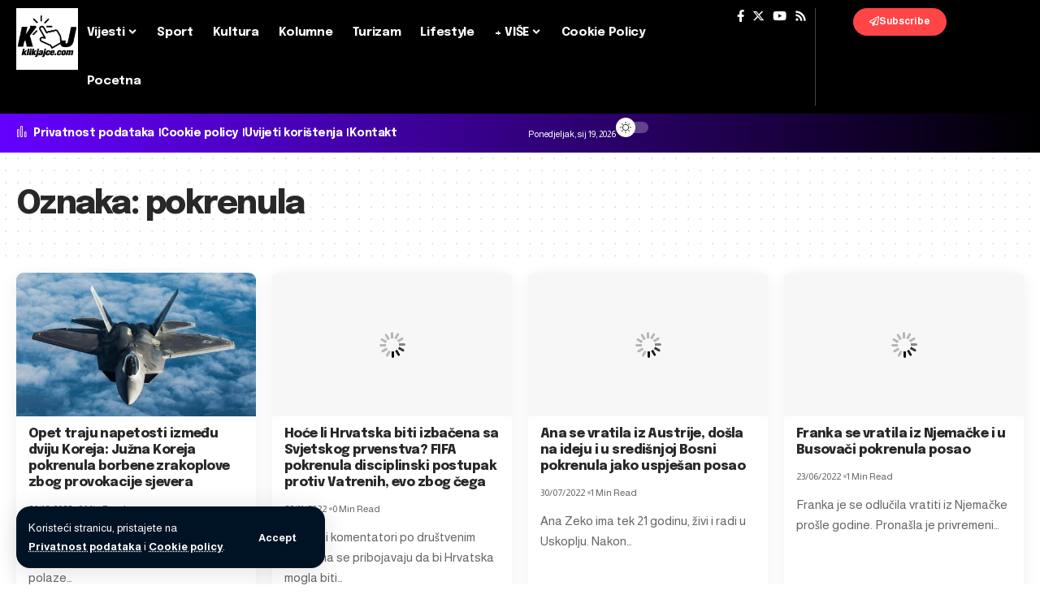

--- FILE ---
content_type: text/html; charset=UTF-8
request_url: https://www.klikjajce.com/tag/pokrenula/
body_size: 16786
content:
<!DOCTYPE html><html
lang=hr><head><meta
charset="UTF-8"><meta
http-equiv="X-UA-Compatible" content="IE=edge"><meta
name="viewport" content="width=device-width, initial-scale=1.0"><link
rel=profile href=https://gmpg.org/xfn/11><title>pokrenula &#8211; Klik Jajce</title><meta
name='robots' content='max-image-preview:large'><style>img:is([sizes="auto" i], [sizes^="auto," i]){contain-intrinsic-size:3000px 1500px}</style><link
rel=preconnect href=https://fonts.gstatic.com crossorigin><link
rel=preload as=style onload="this.onload=null;this.rel='stylesheet'" id=rb-preload-gfonts href="https://fonts.googleapis.com/css?family=Almarai%3A400%2C700%2C800%7CEpilogue%3A800%2C700%2C900%2C700italic%2C500%2C400%7CRoboto%3A100%2C100italic%2C200%2C200italic%2C300%2C300italic%2C400%2C400italic%2C500%2C500italic%2C600%2C600italic%2C700%2C700italic%2C800%2C800italic%2C900%2C900italic%7CRoboto+Slab%3A100%2C100italic%2C200%2C200italic%2C300%2C300italic%2C400%2C400italic%2C500%2C500italic%2C600%2C600italic%2C700%2C700italic%2C800%2C800italic%2C900%2C900italic&amp;display=swap" crossorigin><noscript><link
rel=stylesheet href="https://fonts.googleapis.com/css?family=Almarai%3A400%2C700%2C800%7CEpilogue%3A800%2C700%2C900%2C700italic%2C500%2C400%7CRoboto%3A100%2C100italic%2C200%2C200italic%2C300%2C300italic%2C400%2C400italic%2C500%2C500italic%2C600%2C600italic%2C700%2C700italic%2C800%2C800italic%2C900%2C900italic%7CRoboto+Slab%3A100%2C100italic%2C200%2C200italic%2C300%2C300italic%2C400%2C400italic%2C500%2C500italic%2C600%2C600italic%2C700%2C700italic%2C800%2C800italic%2C900%2C900italic&amp;display=swap"></noscript><link
rel=alternate type=application/rss+xml title="Klik Jajce &raquo; Kanal" href=https://www.klikjajce.com/feed/ ><link
rel=alternate type=application/rss+xml title="Klik Jajce &raquo; Kanal komentara" href=https://www.klikjajce.com/comments/feed/ ><link
rel=alternate type=application/rss+xml title="Klik Jajce &raquo; pokrenula Kanal oznaka" href=https://www.klikjajce.com/tag/pokrenula/feed/ > <script type=application/ld+json>{"@context":"https://schema.org","@type":"Organization","legalName":"Klik Jajce","url":"https://www.klikjajce.com/"}</script> <script>window._wpemojiSettings={"baseUrl":"https:\/\/s.w.org\/images\/core\/emoji\/15.0.3\/72x72\/","ext":".png","svgUrl":"https:\/\/s.w.org\/images\/core\/emoji\/15.0.3\/svg\/","svgExt":".svg","source":{"concatemoji":"https:\/\/www.klikjajce.com\/wp-includes\/js\/wp-emoji-release.min.js?ver=c0a0591ba9ead4b62924ff5dae411794"}};
/*! This file is auto-generated */
!function(i,n){var o,s,e;function c(e){try{var t={supportTests:e,timestamp:(new Date).valueOf()};sessionStorage.setItem(o,JSON.stringify(t))}catch(e){}}function p(e,t,n){e.clearRect(0,0,e.canvas.width,e.canvas.height),e.fillText(t,0,0);var t=new Uint32Array(e.getImageData(0,0,e.canvas.width,e.canvas.height).data),r=(e.clearRect(0,0,e.canvas.width,e.canvas.height),e.fillText(n,0,0),new Uint32Array(e.getImageData(0,0,e.canvas.width,e.canvas.height).data));return t.every(function(e,t){return e===r[t]})}function u(e,t,n){switch(t){case"flag":return n(e,"\ud83c\udff3\ufe0f\u200d\u26a7\ufe0f","\ud83c\udff3\ufe0f\u200b\u26a7\ufe0f")?!1:!n(e,"\ud83c\uddfa\ud83c\uddf3","\ud83c\uddfa\u200b\ud83c\uddf3")&&!n(e,"\ud83c\udff4\udb40\udc67\udb40\udc62\udb40\udc65\udb40\udc6e\udb40\udc67\udb40\udc7f","\ud83c\udff4\u200b\udb40\udc67\u200b\udb40\udc62\u200b\udb40\udc65\u200b\udb40\udc6e\u200b\udb40\udc67\u200b\udb40\udc7f");case"emoji":return!n(e,"\ud83d\udc26\u200d\u2b1b","\ud83d\udc26\u200b\u2b1b")}return!1}function f(e,t,n){var r="undefined"!=typeof WorkerGlobalScope&&self instanceof WorkerGlobalScope?new OffscreenCanvas(300,150):i.createElement("canvas"),a=r.getContext("2d",{willReadFrequently:!0}),o=(a.textBaseline="top",a.font="600 32px Arial",{});return e.forEach(function(e){o[e]=t(a,e,n)}),o}function t(e){var t=i.createElement("script");t.src=e,t.defer=!0,i.head.appendChild(t)}"undefined"!=typeof Promise&&(o="wpEmojiSettingsSupports",s=["flag","emoji"],n.supports={everything:!0,everythingExceptFlag:!0},e=new Promise(function(e){i.addEventListener("DOMContentLoaded",e,{once:!0})}),new Promise(function(t){var n=function(){try{var e=JSON.parse(sessionStorage.getItem(o));if("object"==typeof e&&"number"==typeof e.timestamp&&(new Date).valueOf()<e.timestamp+604800&&"object"==typeof e.supportTests)return e.supportTests}catch(e){}return null}();if(!n){if("undefined"!=typeof Worker&&"undefined"!=typeof OffscreenCanvas&&"undefined"!=typeof URL&&URL.createObjectURL&&"undefined"!=typeof Blob)try{var e="postMessage("+f.toString()+"("+[JSON.stringify(s),u.toString(),p.toString()].join(",")+"));",r=new Blob([e],{type:"text/javascript"}),a=new Worker(URL.createObjectURL(r),{name:"wpTestEmojiSupports"});return void(a.onmessage=function(e){c(n=e.data),a.terminate(),t(n)})}catch(e){}c(n=f(s,u,p))}t(n)}).then(function(e){for(var t in e)n.supports[t]=e[t],n.supports.everything=n.supports.everything&&n.supports[t],"flag"!==t&&(n.supports.everythingExceptFlag=n.supports.everythingExceptFlag&&n.supports[t]);n.supports.everythingExceptFlag=n.supports.everythingExceptFlag&&!n.supports.flag,n.DOMReady=!1,n.readyCallback=function(){n.DOMReady=!0}}).then(function(){return e}).then(function(){var e;n.supports.everything||(n.readyCallback(),(e=n.source||{}).concatemoji?t(e.concatemoji):e.wpemoji&&e.twemoji&&(t(e.twemoji),t(e.wpemoji)))}))}((window,document),window._wpemojiSettings);</script> <style id=wp-emoji-styles-inline-css>img.wp-smiley,img.emoji{display:inline !important;border:none !important;box-shadow:none !important;height:1em !important;width:1em !important;margin:0
0.07em !important;vertical-align:-0.1em !important;background:none !important;padding:0
!important}</style><link
rel=stylesheet href=https://www.klikjajce.com/wp-content/cache/minify/a5ff7.css media=all><style id=classic-theme-styles-inline-css>/*! This file is auto-generated */
.wp-block-button__link{color:#fff;background-color:#32373c;border-radius:9999px;box-shadow:none;text-decoration:none;padding:calc(.667em + 2px) calc(1.333em + 2px);font-size:1.125em}.wp-block-file__button{background:#32373c;color:#fff;text-decoration:none}</style><style id=global-styles-inline-css>/*<![CDATA[*/:root{--wp--preset--aspect-ratio--square:1;--wp--preset--aspect-ratio--4-3:4/3;--wp--preset--aspect-ratio--3-4:3/4;--wp--preset--aspect-ratio--3-2:3/2;--wp--preset--aspect-ratio--2-3:2/3;--wp--preset--aspect-ratio--16-9:16/9;--wp--preset--aspect-ratio--9-16:9/16;--wp--preset--color--black:#000;--wp--preset--color--cyan-bluish-gray:#abb8c3;--wp--preset--color--white:#fff;--wp--preset--color--pale-pink:#f78da7;--wp--preset--color--vivid-red:#cf2e2e;--wp--preset--color--luminous-vivid-orange:#ff6900;--wp--preset--color--luminous-vivid-amber:#fcb900;--wp--preset--color--light-green-cyan:#7bdcb5;--wp--preset--color--vivid-green-cyan:#00d084;--wp--preset--color--pale-cyan-blue:#8ed1fc;--wp--preset--color--vivid-cyan-blue:#0693e3;--wp--preset--color--vivid-purple:#9b51e0;--wp--preset--gradient--vivid-cyan-blue-to-vivid-purple:linear-gradient(135deg,rgba(6,147,227,1) 0%,rgb(155,81,224) 100%);--wp--preset--gradient--light-green-cyan-to-vivid-green-cyan:linear-gradient(135deg,rgb(122,220,180) 0%,rgb(0,208,130) 100%);--wp--preset--gradient--luminous-vivid-amber-to-luminous-vivid-orange:linear-gradient(135deg,rgba(252,185,0,1) 0%,rgba(255,105,0,1) 100%);--wp--preset--gradient--luminous-vivid-orange-to-vivid-red:linear-gradient(135deg,rgba(255,105,0,1) 0%,rgb(207,46,46) 100%);--wp--preset--gradient--very-light-gray-to-cyan-bluish-gray:linear-gradient(135deg,rgb(238,238,238) 0%,rgb(169,184,195) 100%);--wp--preset--gradient--cool-to-warm-spectrum:linear-gradient(135deg,rgb(74,234,220) 0%,rgb(151,120,209) 20%,rgb(207,42,186) 40%,rgb(238,44,130) 60%,rgb(251,105,98) 80%,rgb(254,248,76) 100%);--wp--preset--gradient--blush-light-purple:linear-gradient(135deg,rgb(255,206,236) 0%,rgb(152,150,240) 100%);--wp--preset--gradient--blush-bordeaux:linear-gradient(135deg,rgb(254,205,165) 0%,rgb(254,45,45) 50%,rgb(107,0,62) 100%);--wp--preset--gradient--luminous-dusk:linear-gradient(135deg,rgb(255,203,112) 0%,rgb(199,81,192) 50%,rgb(65,88,208) 100%);--wp--preset--gradient--pale-ocean:linear-gradient(135deg,rgb(255,245,203) 0%,rgb(182,227,212) 50%,rgb(51,167,181) 100%);--wp--preset--gradient--electric-grass:linear-gradient(135deg,rgb(202,248,128) 0%,rgb(113,206,126) 100%);--wp--preset--gradient--midnight:linear-gradient(135deg,rgb(2,3,129) 0%,rgb(40,116,252) 100%);--wp--preset--font-size--small:13px;--wp--preset--font-size--medium:20px;--wp--preset--font-size--large:36px;--wp--preset--font-size--x-large:42px;--wp--preset--spacing--20:0.44rem;--wp--preset--spacing--30:0.67rem;--wp--preset--spacing--40:1rem;--wp--preset--spacing--50:1.5rem;--wp--preset--spacing--60:2.25rem;--wp--preset--spacing--70:3.38rem;--wp--preset--spacing--80:5.06rem;--wp--preset--shadow--natural:6px 6px 9px rgba(0, 0, 0, 0.2);--wp--preset--shadow--deep:12px 12px 50px rgba(0, 0, 0, 0.4);--wp--preset--shadow--sharp:6px 6px 0px rgba(0, 0, 0, 0.2);--wp--preset--shadow--outlined:6px 6px 0px -3px rgba(255, 255, 255, 1), 6px 6px rgba(0, 0, 0, 1);--wp--preset--shadow--crisp:6px 6px 0px rgba(0, 0, 0, 1)}:where(.is-layout-flex){gap:0.5em}:where(.is-layout-grid){gap:0.5em}body .is-layout-flex{display:flex}.is-layout-flex{flex-wrap:wrap;align-items:center}.is-layout-flex>:is(*,div){margin:0}body .is-layout-grid{display:grid}.is-layout-grid>:is(*,div){margin:0}:where(.wp-block-columns.is-layout-flex){gap:2em}:where(.wp-block-columns.is-layout-grid){gap:2em}:where(.wp-block-post-template.is-layout-flex){gap:1.25em}:where(.wp-block-post-template.is-layout-grid){gap:1.25em}.has-black-color{color:var(--wp--preset--color--black) !important}.has-cyan-bluish-gray-color{color:var(--wp--preset--color--cyan-bluish-gray) !important}.has-white-color{color:var(--wp--preset--color--white) !important}.has-pale-pink-color{color:var(--wp--preset--color--pale-pink) !important}.has-vivid-red-color{color:var(--wp--preset--color--vivid-red) !important}.has-luminous-vivid-orange-color{color:var(--wp--preset--color--luminous-vivid-orange) !important}.has-luminous-vivid-amber-color{color:var(--wp--preset--color--luminous-vivid-amber) !important}.has-light-green-cyan-color{color:var(--wp--preset--color--light-green-cyan) !important}.has-vivid-green-cyan-color{color:var(--wp--preset--color--vivid-green-cyan) !important}.has-pale-cyan-blue-color{color:var(--wp--preset--color--pale-cyan-blue) !important}.has-vivid-cyan-blue-color{color:var(--wp--preset--color--vivid-cyan-blue) !important}.has-vivid-purple-color{color:var(--wp--preset--color--vivid-purple) !important}.has-black-background-color{background-color:var(--wp--preset--color--black) !important}.has-cyan-bluish-gray-background-color{background-color:var(--wp--preset--color--cyan-bluish-gray) !important}.has-white-background-color{background-color:var(--wp--preset--color--white) !important}.has-pale-pink-background-color{background-color:var(--wp--preset--color--pale-pink) !important}.has-vivid-red-background-color{background-color:var(--wp--preset--color--vivid-red) !important}.has-luminous-vivid-orange-background-color{background-color:var(--wp--preset--color--luminous-vivid-orange) !important}.has-luminous-vivid-amber-background-color{background-color:var(--wp--preset--color--luminous-vivid-amber) !important}.has-light-green-cyan-background-color{background-color:var(--wp--preset--color--light-green-cyan) !important}.has-vivid-green-cyan-background-color{background-color:var(--wp--preset--color--vivid-green-cyan) !important}.has-pale-cyan-blue-background-color{background-color:var(--wp--preset--color--pale-cyan-blue) !important}.has-vivid-cyan-blue-background-color{background-color:var(--wp--preset--color--vivid-cyan-blue) !important}.has-vivid-purple-background-color{background-color:var(--wp--preset--color--vivid-purple) !important}.has-black-border-color{border-color:var(--wp--preset--color--black) !important}.has-cyan-bluish-gray-border-color{border-color:var(--wp--preset--color--cyan-bluish-gray) !important}.has-white-border-color{border-color:var(--wp--preset--color--white) !important}.has-pale-pink-border-color{border-color:var(--wp--preset--color--pale-pink) !important}.has-vivid-red-border-color{border-color:var(--wp--preset--color--vivid-red) !important}.has-luminous-vivid-orange-border-color{border-color:var(--wp--preset--color--luminous-vivid-orange) !important}.has-luminous-vivid-amber-border-color{border-color:var(--wp--preset--color--luminous-vivid-amber) !important}.has-light-green-cyan-border-color{border-color:var(--wp--preset--color--light-green-cyan) !important}.has-vivid-green-cyan-border-color{border-color:var(--wp--preset--color--vivid-green-cyan) !important}.has-pale-cyan-blue-border-color{border-color:var(--wp--preset--color--pale-cyan-blue) !important}.has-vivid-cyan-blue-border-color{border-color:var(--wp--preset--color--vivid-cyan-blue) !important}.has-vivid-purple-border-color{border-color:var(--wp--preset--color--vivid-purple) !important}.has-vivid-cyan-blue-to-vivid-purple-gradient-background{background:var(--wp--preset--gradient--vivid-cyan-blue-to-vivid-purple) !important}.has-light-green-cyan-to-vivid-green-cyan-gradient-background{background:var(--wp--preset--gradient--light-green-cyan-to-vivid-green-cyan) !important}.has-luminous-vivid-amber-to-luminous-vivid-orange-gradient-background{background:var(--wp--preset--gradient--luminous-vivid-amber-to-luminous-vivid-orange) !important}.has-luminous-vivid-orange-to-vivid-red-gradient-background{background:var(--wp--preset--gradient--luminous-vivid-orange-to-vivid-red) !important}.has-very-light-gray-to-cyan-bluish-gray-gradient-background{background:var(--wp--preset--gradient--very-light-gray-to-cyan-bluish-gray) !important}.has-cool-to-warm-spectrum-gradient-background{background:var(--wp--preset--gradient--cool-to-warm-spectrum) !important}.has-blush-light-purple-gradient-background{background:var(--wp--preset--gradient--blush-light-purple) !important}.has-blush-bordeaux-gradient-background{background:var(--wp--preset--gradient--blush-bordeaux) !important}.has-luminous-dusk-gradient-background{background:var(--wp--preset--gradient--luminous-dusk) !important}.has-pale-ocean-gradient-background{background:var(--wp--preset--gradient--pale-ocean) !important}.has-electric-grass-gradient-background{background:var(--wp--preset--gradient--electric-grass) !important}.has-midnight-gradient-background{background:var(--wp--preset--gradient--midnight) !important}.has-small-font-size{font-size:var(--wp--preset--font-size--small) !important}.has-medium-font-size{font-size:var(--wp--preset--font-size--medium) !important}.has-large-font-size{font-size:var(--wp--preset--font-size--large) !important}.has-x-large-font-size{font-size:var(--wp--preset--font-size--x-large) !important}:where(.wp-block-post-template.is-layout-flex){gap:1.25em}:where(.wp-block-post-template.is-layout-grid){gap:1.25em}:where(.wp-block-columns.is-layout-flex){gap:2em}:where(.wp-block-columns.is-layout-grid){gap:2em}:root :where(.wp-block-pullquote){font-size:1.5em;line-height:1.6}/*]]>*/</style><link
rel=stylesheet href=https://www.klikjajce.com/wp-content/cache/minify/df36d.css media=all><style id=foxiz-style-inline-css>/*<![CDATA[*/:root{--body-family:Almarai, Arial, Helvetica, sans-serif;--body-fweight:400;--body-transform:none;--body-fsize:17px;--h1-family:Epilogue, Arial, Helvetica, sans-serif;--h1-fweight:800;--h1-fsize:40px;--h1-fspace:-0.04375em;--h2-family:Epilogue, Arial, Helvetica, sans-serif;--h2-fweight:800;--h2-fsize:30px;--h2-fspace:-0.03333em;--h3-family:Epilogue, Arial, Helvetica, sans-serif;--h3-fweight:800;--h3-fsize:21px;--h3-fspace:-0.03571em;--h4-family:Epilogue, Arial, Helvetica, sans-serif;--h4-fweight:700;--h4-fsize:17px;--h4-fspace:-0.02941em;--h5-family:Epilogue, Arial, Helvetica, sans-serif;--h5-fweight:700;--h5-fsize:16px;--h5-fspace:-0.03125em;--h6-family:Epilogue, Arial, Helvetica, sans-serif;--h6-fweight:700;--h6-fsize:14px;--h6-fspace:-0.03571em;--cat-family:Almarai, Arial, Helvetica, sans-serif;--cat-fweight:700;--cat-fsize:11px;--meta-family:Almarai, Arial, Helvetica, sans-serif;--meta-fweight:400;--meta-fsize:12px;--meta-b-family:Almarai;--meta-b-fweight:700;--input-family:Almarai;--input-fweight:400;--input-fsize:14px;--btn-family:Almarai;--btn-fweight:700;--btn-fsize:13px;--menu-family:Epilogue;--menu-fweight:700;--menu-fsize:15px;--submenu-family:Epilogue;--submenu-fweight:500;--dwidgets-family:Epilogue;--dwidgets-fweight:700;--headline-family:Epilogue;--headline-fweight:900;--headline-fsize:52px;--headline-fspace:-0.03846em;--tagline-family:Almarai;--tagline-fweight:400;--tagline-fsize:24px;--heading-family:Epilogue;--heading-fweight:700;--subheading-family:Almarai;--subheading-fweight:400;--quote-family:Epilogue;--quote-fweight:700;--quote-fstyle:italic;--excerpt-family:Almarai;--excerpt-fweight:400;--bcrumb-family:Almarai;--bcrumb-fweight:700;--bcrumb-fsize:13px;--readmore-fsize:13px;--excerpt-fsize:15px;--headline-s-fsize:48px;--tagline-s-fsize:22px}@media (max-width: 1024px){body{--body-fsize:16px;--h1-fsize:34px;--h2-fsize:26px;--h3-fsize:20px;--h4-fsize:16px;--h5-fsize:15px;--h6-fsize:13px;--cat-fsize:10px;--meta-fsize:11px;--readmore-fsize:12px;--input-fsize:14px;--btn-fsize:12px;--bcrumb-fsize:12px;--excerpt-fsize:14px;--headline-fsize:36px;--headline-s-fsize:36px;--tagline-fsize:18px;--tagline-s-fsize:18px}}@media (max-width: 767px){body{--body-fsize:15px;--h1-fsize:28px;--h2-fsize:22px;--h3-fsize:19px;--h4-fsize:15px;--h5-fsize:15px;--h6-fsize:13px;--cat-fsize:10px;--meta-fsize:11px;--readmore-fsize:12px;--input-fsize:14px;--btn-fsize:12px;--bcrumb-fsize:11px;--excerpt-fsize:13px;--headline-fsize:30px;--headline-s-fsize:30px;--tagline-fsize:18px;--tagline-s-fsize:18px}}:root{--g-color:#ff4545;--g-color-90:#ff4545e6;--dark-accent:#001325;--dark-accent-90:#001325e6;--dark-accent-0:#00132500}[data-theme="dark"],.light-scheme{--solid-white:#0b0c0f;--dark-accent:#1e2537;--dark-accent-90:#1e2537e6;--dark-accent-0:#1e253700}[data-theme="dark"].is-hd-4{--nav-bg:#191c20;--nav-bg-from:#191c20;--nav-bg-to:#191c20}[data-theme="dark"].is-hd-5,[data-theme="dark"].is-hd-5:not(.sticky-on){--nav-bg:#191c20;--nav-bg-from:#191c20;--nav-bg-to:#191c20}:root{--mbnav-bg:#000;--mbnav-bg-from:#000;--mbnav-bg-to:#000;--submbnav-bg:#1e2537;--submbnav-bg-from:#1e2537;--submbnav-bg-to:#0b0c0f;--mbnav-color:#fff;--submbnav-color:#fff;--submbnav-color-10:#ffffff1a}[data-theme="dark"]{--mbnav-bg:#000;--mbnav-bg-from:#000;--mbnav-bg-to:#000;--submbnav-bg:#1e2537;--submbnav-bg-from:#1e2537;--submbnav-bg-to:#0b0c0f;--mbnav-color:#fff;--submbnav-color:#fff}.p-category.category-id-7, .meta-category .category-7{--cat-highlight:#0000db;--cat-highlight-90:#0000dbe6;--cat-fcolor:#ede504}.category-7 .blog-content{--heading-sub-color:#0000db}.is-cbox-7{--cbox-bg:#0000dbe6}.p-category.category-id-59908, .meta-category .category-59908{--cat-highlight:#5e722f;--cat-highlight-90:#5e722fe6}.category-59908 .blog-content{--heading-sub-color:#5e722f}.is-cbox-59908{--cbox-bg:#5e722fe6}.p-category.category-id-70163, .meta-category .category-70163{--cat-highlight:#f4699c;--cat-highlight-90:#f4699ce6}.category-70163 .blog-content{--heading-sub-color:#f4699c}.is-cbox-70163{--cbox-bg:#f4699ce6}.p-category.category-id-8, .meta-category .category-8{--cat-highlight:#8528e2;--cat-highlight-90:#8528e2e6}.category-8 .blog-content{--heading-sub-color:#8528e2}.is-cbox-8{--cbox-bg:#8528e2e6}.p-category.category-id-70324, .meta-category .category-70324{--cat-highlight:#268221;--cat-highlight-90:#268221e6;--cat-fcolor:#ee2}.category-70324 .blog-content{--heading-sub-color:#268221}.is-cbox-70324{--cbox-bg:#268221e6}.p-category.category-id-70391, .meta-category .category-70391{--cat-highlight:#2f94bf;--cat-highlight-90:#2f94bfe6}.category-70391 .blog-content{--heading-sub-color:#2f94bf}.is-cbox-70391{--cbox-bg:#2f94bfe6}.p-category.category-id-15, .meta-category .category-15{--cat-highlight:#7869ce;--cat-highlight-90:#7869cee6}.category-15 .blog-content{--heading-sub-color:#7869ce}.is-cbox-15{--cbox-bg:#7869cee6}.p-category.category-id-54806, .meta-category .category-54806{--cat-highlight:#e2e871;--cat-highlight-90:#e2e871e6}.category-54806 .blog-content{--heading-sub-color:#e2e871}.is-cbox-54806{--cbox-bg:#e2e871e6}.p-category.category-id-27, .meta-category .category-27{--cat-highlight:#d33;--cat-highlight-90:#dd3333e6}.category-27 .blog-content{--heading-sub-color:#d33}.is-cbox-27{--cbox-bg:#dd3333e6}.p-category.category-id-6, .meta-category .category-6{--cat-highlight:#0c5075;--cat-highlight-90:#0c5075e6}.category-6 .blog-content{--heading-sub-color:#0c5075}.is-cbox-6{--cbox-bg:#0c5075e6}:root{--round-3:9px;--round-5:12px;--round-7:17px;--hyperlink-line-color:var(--g-color);--s-content-width:760px;--max-width-wo-sb:840px;--s10-feat-ratio:45%;--s11-feat-ratio:45%}.p-readmore{font-family:Almarai;font-weight:800}.mobile-menu>li>a{font-family:Epilogue;font-weight:400;font-size:14px}.mobile-menu .sub-menu a, .logged-mobile-menu
a{font-family:Epilogue;font-weight:700;font-size:15px}.mobile-qview
a{font-family:Epilogue;font-weight:700;font-size:13px}.search-header:before{background-repeat:no-repeat;background-size:cover;background-image:url(https://foxiz.themeruby.com/innovation/wp-content/uploads/sites/6/2023/12/bg5.jpg);background-attachment:scroll;background-position:center center}[data-theme="dark"] .search-header:before{background-repeat:no-repeat;background-size:cover;background-attachment:scroll;background-position:center center}#amp-mobile-version-switcher{display:none}.search-icon-svg{-webkit-mask-image:url(https://foxiz.themeruby.com/innovation/wp-content/uploads/sites/6/2023/12/search.svg);mask-image:url(https://foxiz.themeruby.com/innovation/wp-content/uploads/sites/6/2023/12/search.svg)}.mobile-menu .sub-menu>*{flex:0 0 100%}.live-tag:after{content:"Live Updates: "}/*]]>*/</style><link
rel=preconnect href=https://fonts.gstatic.com/ crossorigin><script src=https://www.klikjajce.com/wp-content/cache/minify/818c0.js></script> <script id=yop-public-js-extra>var objectL10n={"yopPollParams":{"urlParams":{"ajax":"https:\/\/www.klikjajce.com\/wp-admin\/admin-ajax.php","wpLogin":"https:\/\/www.klikjajce.com\/wp-login.php?redirect_to=https%3A%2F%2Fwww.klikjajce.com%2Fwp-admin%2Fadmin-ajax.php%3Faction%3Dyop_poll_record_wordpress_vote"},"apiParams":{"reCaptcha":{"siteKey":""},"reCaptchaV2Invisible":{"siteKey":""},"reCaptchaV3":{"siteKey":""},"hCaptcha":{"siteKey":""},"cloudflareTurnstile":{"siteKey":""}},"captchaParams":{"imgPath":"https:\/\/www.klikjajce.com\/wp-content\/plugins\/yop-poll\/public\/assets\/img\/","url":"https:\/\/www.klikjajce.com\/wp-content\/plugins\/yop-poll\/app.php","accessibilityAlt":"Sound icon","accessibilityTitle":"Accessibility option: listen to a question and answer it!","accessibilityDescription":"Type below the <strong>answer<\/strong> to what you hear. Numbers or words:","explanation":"Click or touch the <strong>ANSWER<\/strong>","refreshAlt":"Refresh\/reload icon","refreshTitle":"Refresh\/reload: get new images and accessibility option!"},"voteParams":{"invalidPoll":"Invalid Poll","noAnswersSelected":"No answer selected","minAnswersRequired":"At least {min_answers_allowed} answer(s) required","maxAnswersRequired":"A max of {max_answers_allowed} answer(s) accepted","noAnswerForOther":"No other answer entered","noValueForCustomField":"{custom_field_name} is required","tooManyCharsForCustomField":"Text for {custom_field_name} is too long","consentNotChecked":"You must agree to our terms and conditions","noCaptchaSelected":"Captcha is required","thankYou":"Thank you for your vote"},"resultsParams":{"singleVote":"vote","multipleVotes":"votes","singleAnswer":"answer","multipleAnswers":"answers"}}};</script> <script src=https://www.klikjajce.com/wp-content/cache/minify/be0c2.js></script> <link
rel=preload href=https://www.klikjajce.com/wp-content/themes/kjv2/assets/fonts/icons.woff2?2.3 as=font type=font/woff2 crossorigin=anonymous><link
rel=https://api.w.org/ href=https://www.klikjajce.com/wp-json/ ><link
rel=alternate title=JSON type=application/json href=https://www.klikjajce.com/wp-json/wp/v2/tags/10659><link
rel=EditURI type=application/rsd+xml title=RSD href=https://www.klikjajce.com/xmlrpc.php?rsd><link
rel=preconnect href=https://storage.googleapis.com><link
rel=preconnect href=https://cdnjs.cloudflare.com><link
rel=preconnect href=https://i0.wp.com/ crossorigin><link
rel=dns-prefetch href=https://i0.wp.com/ ><link
rel=preconnect href=https://i1.wp.com/ crossorigin><link
rel=dns-prefetch href=https://i1.wp.com/ ><link
rel=preconnect href=https://i2.wp.com/ crossorigin><link
rel=dns-prefetch href=https://i2.wp.com/ ><link
rel=preconnect href=https://i3.wp.com/ crossorigin><link
rel=dns-prefetch href=https://i3.wp.com/ ><meta
property="og:image" content="https://www.klikjajce.com/wp-content/uploads/2022/12/Opet-traju-napetosti-izmedu-dviju-Koreja-Juzna-Koreja-pokrenula-borbene.jpg"><meta
property="og:title" content='Opet traju napetosti između dviju Koreja: Južna Koreja pokrenula borbene zrakoplove zbog provokacije sjevera'><meta
property="og:description" content=''><meta
name="twitter:card" content='summary_large_image'><meta
name="twitter:title" content='Opet traju napetosti između dviju Koreja: Južna Koreja pokrenula borbene zrakoplove zbog provokacije sjevera'><meta
name="twitter:description" content=''><meta
name="twitter:image" content="https://www.klikjajce.com/wp-content/uploads/2022/12/Opet-traju-napetosti-izmedu-dviju-Koreja-Juzna-Koreja-pokrenula-borbene.jpg"><meta
name="generator" content="Elementor 3.26.5; features: e_font_icon_svg, additional_custom_breakpoints; settings: css_print_method-external, google_font-enabled, font_display-swap"> <script type=application/ld+json>{"@context":"https://schema.org","@type":"WebSite","@id":"https://www.klikjajce.com/#website","url":"https://www.klikjajce.com/","name":"Klik Jajce","potentialAction":{"@type":"SearchAction","target":"https://www.klikjajce.com/?s={search_term_string}","query-input":"required name=search_term_string"}}</script> <style>.e-con.e-parent:nth-of-type(n+4):not(.e-lazyloaded):not(.e-no-lazyload),
.e-con.e-parent:nth-of-type(n+4):not(.e-lazyloaded):not(.e-no-lazyload) *{background-image:none !important}@media screen and (max-height: 1024px){.e-con.e-parent:nth-of-type(n+3):not(.e-lazyloaded):not(.e-no-lazyload),
.e-con.e-parent:nth-of-type(n+3):not(.e-lazyloaded):not(.e-no-lazyload) *{background-image:none !important}}@media screen and (max-height: 640px){.e-con.e-parent:nth-of-type(n+2):not(.e-lazyloaded):not(.e-no-lazyload),
.e-con.e-parent:nth-of-type(n+2):not(.e-lazyloaded):not(.e-no-lazyload) *{background-image:none !important}}</style><meta
property="og:title" content="pokrenula &#8211; Klik Jajce"><meta
property="og:url" content="https://www.klikjajce.com/tag/pokrenula"><meta
property="og:site_name" content="Klik Jajce"><link
rel=icon href=https://www.klikjajce.com/wp-content/uploads/2022/04/cropped-kjfb-32x32.jpg sizes=32x32><link
rel=icon href=https://www.klikjajce.com/wp-content/uploads/2022/04/cropped-kjfb-192x192.jpg sizes=192x192><link
rel=apple-touch-icon href=https://www.klikjajce.com/wp-content/uploads/2022/04/cropped-kjfb-180x180.jpg><meta
name="msapplication-TileImage" content="https://www.klikjajce.com/wp-content/uploads/2022/04/cropped-kjfb-270x270.jpg"></head><body
data-rsssl=1 class="archive tag tag-pokrenula tag-10659 wp-custom-logo wp-embed-responsive personalized-all elementor-default elementor-kit-219208 menu-ani-1 hover-ani-2 btn-ani-1 is-rm-bg lmeta-label loader-1 is-hd-rb_template is-backtop none-m-backtop " data-theme=browser> <script>(function(){let currentMode=null;const darkModeID='RubyDarkMode';currentMode=navigator.cookieEnabled?localStorage.getItem(darkModeID)||null:'default';if(!currentMode){if(window.matchMedia&&navigator.cookieEnabled){currentMode=window.matchMedia('(prefers-color-scheme: dark)').matches?'dark':'default';localStorage.setItem(darkModeID,currentMode);}}
document.body.setAttribute('data-theme',currentMode==='dark'?'dark':'default');})();</script> <div
class=site-outer><div
id=site-header class="header-wrap rb-section header-template"><aside
id=rb-privacy class="privacy-bar privacy-left"><div
class=privacy-inner><div
class=privacy-content>Koristeći stranicu, pristajete na <a
href=https://www.klikjajce.com/privacy-policy/ >Privatnost podataka</a> i <a
href=https://www.klikjajce.com/cookie-policy/ >Cookie policy</a>.</div><div
class=privacy-dismiss><a
id=privacy-trigger href=# class="privacy-dismiss-btn is-btn"><span>Accept</span></a></div></div></aside><div
class="navbar-outer navbar-template-outer"><div
id=header-template-holder><div
class=header-template-inner><div
data-elementor-type=wp-post data-elementor-id=219225 class="elementor elementor-219225"><div
class="elementor-element elementor-element-5ff7241 e-flex e-con-boxed e-con e-parent" data-id=5ff7241 data-element_type=container data-settings={&quot;background_background&quot;:&quot;classic&quot;}><div
class=e-con-inner><div
class="elementor-element elementor-element-39dd958 e-con-full e-flex e-con e-child" data-id=39dd958 data-element_type=container><div
class="elementor-element elementor-element-fe0c07e elementor-widget elementor-widget-foxiz-logo" data-id=fe0c07e data-element_type=widget data-widget_type=foxiz-logo.default><div
class=elementor-widget-container><div
class=the-logo>
<a
href=https://www.klikjajce.com/ >
<img
fetchpriority=high loading=eager decoding=async data-mode=default width=512 height=512 src=https://www.klikjajce.com/wp-content/uploads/2022/04/cropped-kjfb.jpg alt="Klik Jajce">
<img
loading=eager decoding=async data-mode=dark width=512 height=512 src=https://www.klikjajce.com/wp-content/uploads/2022/04/cropped-kjfb.jpg alt>
</a></div></div></div><div
class="elementor-element elementor-element-33adcf5 is-divider-none elementor-widget elementor-widget-foxiz-navigation" data-id=33adcf5 data-element_type=widget data-widget_type=foxiz-navigation.default><div
class=elementor-widget-container><nav
id=site-navigation class="main-menu-wrap template-menu" aria-label="main menu"><ul
id=menu-kategorije class="main-menu rb-menu large-menu" itemscope itemtype=https://www.schema.org/SiteNavigationElement><li
id=menu-item-16 class="menu-item menu-item-type-taxonomy menu-item-object-category menu-item-has-children menu-item-16"><a
href=https://www.klikjajce.com/novosti/vijesti/ ><span>Vijesti</span></a><ul
class=sub-menu>
<li
id=menu-item-18 class="menu-item menu-item-type-taxonomy menu-item-object-category menu-item-18"><a
href=https://www.klikjajce.com/novosti/vijesti/jajce/ ><span>Jajce</span></a></li>
<li
id=menu-item-17 class="menu-item menu-item-type-taxonomy menu-item-object-category menu-item-17"><a
href=https://www.klikjajce.com/novosti/vijesti/bih/ ><span>BiH</span></a></li>
<li
id=menu-item-19 class="menu-item menu-item-type-taxonomy menu-item-object-category menu-item-19"><a
href=https://www.klikjajce.com/novosti/vijesti/svijet/ ><span>Svijet</span></a></li></ul>
</li>
<li
id=menu-item-20 class="menu-item menu-item-type-taxonomy menu-item-object-category menu-item-20"><a
href=https://www.klikjajce.com/novosti/sport/ ><span>Sport</span></a></li>
<li
id=menu-item-12 class="menu-item menu-item-type-taxonomy menu-item-object-category menu-item-12"><a
href=https://www.klikjajce.com/novosti/lifestyle/kultura/ ><span>Kultura</span></a></li>
<li
id=menu-item-224611 class="menu-item menu-item-type-taxonomy menu-item-object-category menu-item-224611"><a
href=https://www.klikjajce.com/novosti/kolumne/drustvo-kolumne/ ><span>Kolumne</span></a></li>
<li
id=menu-item-1993 class="menu-item menu-item-type-taxonomy menu-item-object-category menu-item-1993"><a
href=https://www.klikjajce.com/novosti/lifestyle/turizam/ ><span>Turizam</span></a></li>
<li
id=menu-item-13 class="menu-item menu-item-type-taxonomy menu-item-object-category menu-item-13"><a
href=https://www.klikjajce.com/novosti/lifestyle/ ><span>Lifestyle</span></a></li>
<li
id=menu-item-2288 class="menu-item menu-item-type-custom menu-item-object-custom menu-item-has-children menu-item-2288"><a
href=#><span>+ VIŠE</span></a><ul
class=sub-menu>
<li
id=menu-item-15 class="menu-item menu-item-type-taxonomy menu-item-object-category menu-item-15"><a
href=https://www.klikjajce.com/novosti/sci-tech/ ><span>Sci/Tech</span></a></li>
<li
id=menu-item-14 class="menu-item menu-item-type-taxonomy menu-item-object-category menu-item-14"><a
href=https://www.klikjajce.com/novosti/showbiz/ ><span>Showbiz</span></a></li></ul>
</li>
<li
id=menu-item-160274 class="menu-item menu-item-type-post_type menu-item-object-page menu-item-privacy-policy menu-item-160274"><a
href=https://www.klikjajce.com/cookie-policy/ ><span>Cookie Policy</span></a></li>
<li
id=menu-item-225231 class="menu-item menu-item-type-post_type menu-item-object-page menu-item-225231"><a
href=https://www.klikjajce.com/pocetna-2/ ><span>Pocetna</span></a></li></ul></nav></div></div></div><div
class="elementor-element elementor-element-46ba353 e-con-full e-flex e-con e-child" data-id=46ba353 data-element_type=container><div
class="elementor-element elementor-element-9bbd507 elementor-widget elementor-widget-foxiz-social-list" data-id=9bbd507 data-element_type=widget data-widget_type=foxiz-social-list.default><div
class=elementor-widget-container><div
class=header-social-list><div
class=e-social-holder>
<a
class=social-link-facebook aria-label=Facebook data-title=Facebook href=# target=_blank rel=noopener><i
class="rbi rbi-facebook" aria-hidden=true></i></a><a
class=social-link-twitter aria-label=Twitter data-title=Twitter href=# target=_blank rel=noopener><i
class="rbi rbi-twitter" aria-hidden=true></i></a><a
class=social-link-youtube aria-label=YouTube data-title=YouTube href=# target=_blank rel=noopener><i
class="rbi rbi-youtube" aria-hidden=true></i></a><a
class=social-link-rss aria-label=Rss data-title=Rss href=# target=_blank rel=noopener><i
class="rbi rbi-rss" aria-hidden=true></i></a></div></div></div></div><div
class="elementor-element elementor-element-67d7a40 elementor-widget elementor-widget-foxiz-search-icon" data-id=67d7a40 data-element_type=widget data-widget_type=foxiz-search-icon.default><div
class=elementor-widget-container><div
class="wnav-holder w-header-search header-dropdown-outer">
<a
href=# data-title=Search class="icon-holder header-element search-btn search-trigger" aria-label=search>
<span
class=search-icon-svg></span>		</a><div
class=header-dropdown><div
class="header-search-form is-icon-layout"><form
method=get action=https://www.klikjajce.com/ class=rb-search-form  data-search=post data-limit=0 data-follow=0 data-tax=category data-dsource=0  data-ptype><div
class=search-form-inner><span
class=search-icon><span
class=search-icon-svg></span></span><span
class=search-text><input
type=text class=field placeholder="Search Headlines, News..." value name=s></span><span
class=rb-search-submit><input
type=submit value=Search><i
class="rbi rbi-cright" aria-hidden=true></i></span></div></form></div></div></div></div></div><div
class="elementor-element elementor-element-a466bbe elementor-widget elementor-widget-button" data-id=a466bbe data-element_type=widget data-widget_type=button.default><div
class=elementor-widget-container><div
class=elementor-button-wrapper>
<a
class="elementor-button elementor-button-link elementor-size-sm" href=#subscribe>
<span
class=elementor-button-content-wrapper>
<span
class=elementor-button-icon>
<svg
aria-hidden=true class="e-font-icon-svg e-far-paper-plane" viewBox="0 0 512 512" xmlns=http://www.w3.org/2000/svg><path
d="M440 6.5L24 246.4c-34.4 19.9-31.1 70.8 5.7 85.9L144 379.6V464c0 46.4 59.2 65.5 86.6 28.6l43.8-59.1 111.9 46.2c5.9 2.4 12.1 3.6 18.3 3.6 8.2 0 16.3-2.1 23.6-6.2 12.8-7.2 21.6-20 23.9-34.5l59.4-387.2c6.1-40.1-36.9-68.8-71.5-48.9zM192 464v-64.6l36.6 15.1L192 464zm212.6-28.7l-153.8-63.5L391 169.5c10.7-15.5-9.5-33.5-23.7-21.2L155.8 332.6 48 288 464 48l-59.4 387.3z"></path></svg>		</span>
<span
class=elementor-button-text>Subscribe</span>
</span>
</a></div></div></div></div></div></div><div
class="elementor-element elementor-element-5ed7f76 e-flex e-con-boxed e-con e-parent" data-id=5ed7f76 data-element_type=container data-settings={&quot;background_background&quot;:&quot;gradient&quot;}><div
class=e-con-inner><div
class="elementor-element elementor-element-43fbe7c is-divider-pipe elementor-widget elementor-widget-foxiz-quick-links" data-id=43fbe7c data-element_type=widget data-widget_type=foxiz-quick-links.default><div
class=elementor-widget-container><div
id=uid_43fbe7c class="block-wrap block-qlinks qlayout-1 effect-dotted yes-nowrap qlinks-scroll light-scheme meta-s-gray-dot"><ul
class=qlinks-inner>
<li
class="qlink qlinks-heading"><div
class=qlink-label><i
class="rbi rbi-chart"></i></div>
</li>
<li
class="qlink h5"><a
href=https://www.klikjajce.com/privacy-policy/ >Privatnost podataka</a></li>
<li
class="qlink h5"><a
href=https://www.klikjajce.com/cookie-policy/ >Cookie policy</a></li>
<li
class="qlink h5"><a
href=https://www.klikjajce.com/terms-and-conditions/ >Uvijeti korištenja</a></li>
<li
class="qlink h5"><a
href=https://www.klikjajce.com/kontakt/ >Kontakt</a></li></ul></div></div></div><div
class="elementor-element elementor-element-cc0d705 e-con-full e-flex e-con e-child" data-id=cc0d705 data-element_type=container><div
class="elementor-element elementor-element-bcf9e23 elementor-widget elementor-widget-foxiz-current-date" data-id=bcf9e23 data-element_type=widget data-widget_type=foxiz-current-date.default><div
class=elementor-widget-container>
<span
class=current-date>Ponedjeljak, sij 19, 2026</span></div></div><div
class="elementor-element elementor-element-14e84d8 elementor-widget elementor-widget-foxiz-dark-mode-toggle" data-id=14e84d8 data-element_type=widget data-widget_type=foxiz-dark-mode-toggle.default><div
class=elementor-widget-container><div
class=dark-mode-toggle-wrap><div
class=dark-mode-toggle>
<span
class=dark-mode-slide>
<i
class="dark-mode-slide-btn mode-icon-dark" data-title="Switch to Light"><svg
class="svg-icon svg-mode-dark" aria-hidden=true role=img focusable=false xmlns=http://www.w3.org/2000/svg viewBox="0 0 512 512"><path
fill=currentColor d="M507.681,209.011c-1.297-6.991-7.324-12.111-14.433-12.262c-7.104-0.122-13.347,4.711-14.936,11.643
 c-15.26,66.497-73.643,112.94-141.978,112.94c-80.321,0-145.667-65.346-145.667-145.666c0-68.335,46.443-126.718,112.942-141.976
 c6.93-1.59,11.791-7.826,11.643-14.934c-0.149-7.108-5.269-13.136-12.259-14.434C287.546,1.454,271.735,0,256,0
 C187.62,0,123.333,26.629,74.98,74.981C26.628,123.333,0,187.62,0,256s26.628,132.667,74.98,181.019
 C123.333,485.371,187.62,512,256,512s132.667-26.629,181.02-74.981C485.372,388.667,512,324.38,512,256
 C512,240.278,510.546,224.469,507.681,209.011z"/></svg></i>
<i
class="dark-mode-slide-btn mode-icon-default" data-title="Switch to Dark"><svg
class="svg-icon svg-mode-light" aria-hidden=true role=img focusable=false xmlns=http://www.w3.org/2000/svg viewBox="0 0 232.447 232.447"><path
fill=currentColor d="M116.211,194.8c-4.143,0-7.5,3.357-7.5,7.5v22.643c0,4.143,3.357,7.5,7.5,7.5s7.5-3.357,7.5-7.5V202.3
 C123.711,198.157,120.354,194.8,116.211,194.8z"/><path
fill=currentColor d="M116.211,37.645c4.143,0,7.5-3.357,7.5-7.5V7.505c0-4.143-3.357-7.5-7.5-7.5s-7.5,3.357-7.5,7.5v22.641
 C108.711,34.288,112.068,37.645,116.211,37.645z"/><path
fill=currentColor d="M50.054,171.78l-16.016,16.008c-2.93,2.929-2.931,7.677-0.003,10.606c1.465,1.466,3.385,2.198,5.305,2.198
 c1.919,0,3.838-0.731,5.302-2.195l16.016-16.008c2.93-2.929,2.931-7.677,0.003-10.606C57.731,168.852,52.982,168.851,50.054,171.78
 z"/><path
fill=currentColor d="M177.083,62.852c1.919,0,3.838-0.731,5.302-2.195L198.4,44.649c2.93-2.929,2.931-7.677,0.003-10.606
 c-2.93-2.932-7.679-2.931-10.607-0.003l-16.016,16.008c-2.93,2.929-2.931,7.677-0.003,10.607
 C173.243,62.12,175.163,62.852,177.083,62.852z"/><path
fill=currentColor d="M37.645,116.224c0-4.143-3.357-7.5-7.5-7.5H7.5c-4.143,0-7.5,3.357-7.5,7.5s3.357,7.5,7.5,7.5h22.645
 C34.287,123.724,37.645,120.366,37.645,116.224z"/><path
fill=currentColor d="M224.947,108.724h-22.652c-4.143,0-7.5,3.357-7.5,7.5s3.357,7.5,7.5,7.5h22.652c4.143,0,7.5-3.357,7.5-7.5
 S229.09,108.724,224.947,108.724z"/><path
fill=currentColor d="M50.052,60.655c1.465,1.465,3.384,2.197,5.304,2.197c1.919,0,3.839-0.732,5.303-2.196c2.93-2.929,2.93-7.678,0.001-10.606
 L44.652,34.042c-2.93-2.93-7.679-2.929-10.606-0.001c-2.93,2.929-2.93,7.678-0.001,10.606L50.052,60.655z"/><path
fill=currentColor d="M182.395,171.782c-2.93-2.929-7.679-2.93-10.606-0.001c-2.93,2.929-2.93,7.678-0.001,10.607l16.007,16.008
 c1.465,1.465,3.384,2.197,5.304,2.197c1.919,0,3.839-0.732,5.303-2.196c2.93-2.929,2.93-7.678,0.001-10.607L182.395,171.782z"/><path
fill=currentColor d="M116.22,48.7c-37.232,0-67.523,30.291-67.523,67.523s30.291,67.523,67.523,67.523s67.522-30.291,67.522-67.523
 S153.452,48.7,116.22,48.7z M116.22,168.747c-28.962,0-52.523-23.561-52.523-52.523S87.258,63.7,116.22,63.7
 c28.961,0,52.522,23.562,52.522,52.523S145.181,168.747,116.22,168.747z"/></svg></i>
</span></div></div></div></div></div></div></div></div></div><div
id=header-mobile class=header-mobile><div
class=header-mobile-wrap><div
class="mbnav edge-padding"><div
class=navbar-left><div
class="logo-wrap is-text-logo site-branding"><p
class="logo-title h1">
<a
href=https://www.klikjajce.com/ title="Klik Jajce">Klik Jajce</a></p><p
class="site-description is-hidden">Sve novosti na jednom mjestu</p></div></div><div
class=navbar-right>
<a
href=# class="mobile-menu-trigger mobile-search-icon" aria-label=search><span
class=search-icon-svg></span></a><div
class=dark-mode-toggle-wrap><div
class=dark-mode-toggle>
<span
class=dark-mode-slide>
<i
class="dark-mode-slide-btn mode-icon-dark" data-title="Switch to Light"><svg
class="svg-icon svg-mode-dark" aria-hidden=true role=img focusable=false xmlns=http://www.w3.org/2000/svg viewBox="0 0 512 512"><path
fill=currentColor d="M507.681,209.011c-1.297-6.991-7.324-12.111-14.433-12.262c-7.104-0.122-13.347,4.711-14.936,11.643
 c-15.26,66.497-73.643,112.94-141.978,112.94c-80.321,0-145.667-65.346-145.667-145.666c0-68.335,46.443-126.718,112.942-141.976
 c6.93-1.59,11.791-7.826,11.643-14.934c-0.149-7.108-5.269-13.136-12.259-14.434C287.546,1.454,271.735,0,256,0
 C187.62,0,123.333,26.629,74.98,74.981C26.628,123.333,0,187.62,0,256s26.628,132.667,74.98,181.019
 C123.333,485.371,187.62,512,256,512s132.667-26.629,181.02-74.981C485.372,388.667,512,324.38,512,256
 C512,240.278,510.546,224.469,507.681,209.011z"/></svg></i>
<i
class="dark-mode-slide-btn mode-icon-default" data-title="Switch to Dark"><svg
class="svg-icon svg-mode-light" aria-hidden=true role=img focusable=false xmlns=http://www.w3.org/2000/svg viewBox="0 0 232.447 232.447"><path
fill=currentColor d="M116.211,194.8c-4.143,0-7.5,3.357-7.5,7.5v22.643c0,4.143,3.357,7.5,7.5,7.5s7.5-3.357,7.5-7.5V202.3
 C123.711,198.157,120.354,194.8,116.211,194.8z"/><path
fill=currentColor d="M116.211,37.645c4.143,0,7.5-3.357,7.5-7.5V7.505c0-4.143-3.357-7.5-7.5-7.5s-7.5,3.357-7.5,7.5v22.641
 C108.711,34.288,112.068,37.645,116.211,37.645z"/><path
fill=currentColor d="M50.054,171.78l-16.016,16.008c-2.93,2.929-2.931,7.677-0.003,10.606c1.465,1.466,3.385,2.198,5.305,2.198
 c1.919,0,3.838-0.731,5.302-2.195l16.016-16.008c2.93-2.929,2.931-7.677,0.003-10.606C57.731,168.852,52.982,168.851,50.054,171.78
 z"/><path
fill=currentColor d="M177.083,62.852c1.919,0,3.838-0.731,5.302-2.195L198.4,44.649c2.93-2.929,2.931-7.677,0.003-10.606
 c-2.93-2.932-7.679-2.931-10.607-0.003l-16.016,16.008c-2.93,2.929-2.931,7.677-0.003,10.607
 C173.243,62.12,175.163,62.852,177.083,62.852z"/><path
fill=currentColor d="M37.645,116.224c0-4.143-3.357-7.5-7.5-7.5H7.5c-4.143,0-7.5,3.357-7.5,7.5s3.357,7.5,7.5,7.5h22.645
 C34.287,123.724,37.645,120.366,37.645,116.224z"/><path
fill=currentColor d="M224.947,108.724h-22.652c-4.143,0-7.5,3.357-7.5,7.5s3.357,7.5,7.5,7.5h22.652c4.143,0,7.5-3.357,7.5-7.5
 S229.09,108.724,224.947,108.724z"/><path
fill=currentColor d="M50.052,60.655c1.465,1.465,3.384,2.197,5.304,2.197c1.919,0,3.839-0.732,5.303-2.196c2.93-2.929,2.93-7.678,0.001-10.606
 L44.652,34.042c-2.93-2.93-7.679-2.929-10.606-0.001c-2.93,2.929-2.93,7.678-0.001,10.606L50.052,60.655z"/><path
fill=currentColor d="M182.395,171.782c-2.93-2.929-7.679-2.93-10.606-0.001c-2.93,2.929-2.93,7.678-0.001,10.607l16.007,16.008
 c1.465,1.465,3.384,2.197,5.304,2.197c1.919,0,3.839-0.732,5.303-2.196c2.93-2.929,2.93-7.678,0.001-10.607L182.395,171.782z"/><path
fill=currentColor d="M116.22,48.7c-37.232,0-67.523,30.291-67.523,67.523s30.291,67.523,67.523,67.523s67.522-30.291,67.522-67.523
 S153.452,48.7,116.22,48.7z M116.22,168.747c-28.962,0-52.523-23.561-52.523-52.523S87.258,63.7,116.22,63.7
 c28.961,0,52.522,23.562,52.522,52.523S145.181,168.747,116.22,168.747z"/></svg></i>
</span></div></div><div
class=mobile-toggle-wrap>
<a
href=# class=mobile-menu-trigger aria-label="mobile trigger">		<span
class=burger-icon><span></span><span></span><span></span></span>
</a></div></div></div></div><div
class=mobile-collapse><div
class=collapse-holder><div
class=collapse-inner><div
class="mobile-search-form edge-padding"><div
class="header-search-form is-form-layout">
<span
class=h5>Pretraga</span><form
method=get action=https://www.klikjajce.com/ class=rb-search-form  data-search=post data-limit=0 data-follow=0 data-tax=category data-dsource=0  data-ptype><div
class=search-form-inner><span
class=search-icon><span
class=search-icon-svg></span></span><span
class=search-text><input
type=text class=field placeholder="Search Headlines, News..." value name=s></span><span
class=rb-search-submit><input
type=submit value=Search><i
class="rbi rbi-cright" aria-hidden=true></i></span></div></form></div></div><nav
class="mobile-menu-wrap edge-padding"><ul
id=mobile-menu class=mobile-menu><li
class="menu-item menu-item-type-taxonomy menu-item-object-category menu-item-has-children menu-item-16"><a
href=https://www.klikjajce.com/novosti/vijesti/ ><span>Vijesti</span></a><ul
class=sub-menu>
<li
class="menu-item menu-item-type-taxonomy menu-item-object-category menu-item-18"><a
href=https://www.klikjajce.com/novosti/vijesti/jajce/ ><span>Jajce</span></a></li>
<li
class="menu-item menu-item-type-taxonomy menu-item-object-category menu-item-17"><a
href=https://www.klikjajce.com/novosti/vijesti/bih/ ><span>BiH</span></a></li>
<li
class="menu-item menu-item-type-taxonomy menu-item-object-category menu-item-19"><a
href=https://www.klikjajce.com/novosti/vijesti/svijet/ ><span>Svijet</span></a></li></ul>
</li>
<li
class="menu-item menu-item-type-taxonomy menu-item-object-category menu-item-20"><a
href=https://www.klikjajce.com/novosti/sport/ ><span>Sport</span></a></li>
<li
class="menu-item menu-item-type-taxonomy menu-item-object-category menu-item-12"><a
href=https://www.klikjajce.com/novosti/lifestyle/kultura/ ><span>Kultura</span></a></li>
<li
class="menu-item menu-item-type-taxonomy menu-item-object-category menu-item-224611"><a
href=https://www.klikjajce.com/novosti/kolumne/drustvo-kolumne/ ><span>Kolumne</span></a></li>
<li
class="menu-item menu-item-type-taxonomy menu-item-object-category menu-item-1993"><a
href=https://www.klikjajce.com/novosti/lifestyle/turizam/ ><span>Turizam</span></a></li>
<li
class="menu-item menu-item-type-taxonomy menu-item-object-category menu-item-13"><a
href=https://www.klikjajce.com/novosti/lifestyle/ ><span>Lifestyle</span></a></li>
<li
class="menu-item menu-item-type-custom menu-item-object-custom menu-item-has-children menu-item-2288"><a
href=#><span>+ VIŠE</span></a><ul
class=sub-menu>
<li
class="menu-item menu-item-type-taxonomy menu-item-object-category menu-item-15"><a
href=https://www.klikjajce.com/novosti/sci-tech/ ><span>Sci/Tech</span></a></li>
<li
class="menu-item menu-item-type-taxonomy menu-item-object-category menu-item-14"><a
href=https://www.klikjajce.com/novosti/showbiz/ ><span>Showbiz</span></a></li></ul>
</li>
<li
class="menu-item menu-item-type-post_type menu-item-object-page menu-item-privacy-policy menu-item-160274"><a
rel=privacy-policy href=https://www.klikjajce.com/cookie-policy/ ><span>Cookie Policy</span></a></li>
<li
class="menu-item menu-item-type-post_type menu-item-object-page menu-item-225231"><a
href=https://www.klikjajce.com/pocetna-2/ ><span>Pocetna</span></a></li></ul></nav><div
class=collapse-sections><div
class=mobile-socials>
<span
class="mobile-social-title h6">Follow US</span>
<a
class=social-link-facebook aria-label=Facebook data-title=Facebook href=# target=_blank rel=noopener><i
class="rbi rbi-facebook" aria-hidden=true></i></a><a
class=social-link-twitter aria-label=Twitter data-title=Twitter href=# target=_blank rel=noopener><i
class="rbi rbi-twitter" aria-hidden=true></i></a><a
class=social-link-youtube aria-label=YouTube data-title=YouTube href=# target=_blank rel=noopener><i
class="rbi rbi-youtube" aria-hidden=true></i></a><a
class=social-link-rss aria-label=Rss data-title=Rss href=# target=_blank rel=noopener><i
class="rbi rbi-rss" aria-hidden=true></i></a></div></div></div></div></div></div></div></div></div><div
class=site-wrap><header
class="archive-header is-archive-page is-pattern pattern-dot"><div
class="rb-container edge-padding archive-header-content"><h1 class="archive-title">Oznaka: <span>pokrenula</span></h1></div></header><div
class=blog-builder><div
data-elementor-type=wp-post data-elementor-id=219221 class="elementor elementor-219221"><div
class="elementor-element elementor-element-f71312f e-flex e-con-boxed e-con e-parent" data-id=f71312f data-element_type=container><div
class=e-con-inner><div
class="elementor-element elementor-element-fd44122 elementor-widget elementor-widget-foxiz-grid-flex-1" data-id=fd44122 data-element_type=widget data-widget_type=foxiz-grid-flex-1.default><div
class=elementor-widget-container><div
id=uid_fd44122 class="block-wrap block-grid block-grid-flex-1 first-featured rb-columns rb-col-4 rb-tcol-2 rb-mcol-1 is-gap-custom is-pagi-text is-m-list res-feat-right meta-s-gray-dot"><div
class=block-inner><div
class="p-wrap p-box p-grid-box-1 box-shadow" data-pid=202871><div
class=grid-box><div
class="feat-holder overlay-text"><div
class=p-featured>
<a
class=p-flink href=https://www.klikjajce.com/opet-traju-napetosti-izmedu-dviju-koreja-juzna-koreja-pokrenula-borbene-zrakoplove-zbog-provokacije-sjevera/ title="Opet traju napetosti između dviju Koreja: Južna Koreja pokrenula borbene zrakoplove zbog provokacije sjevera">
<img
loading=lazy width=396 height=280 data-src=https://www.klikjajce.com/wp-content/uploads/2022/12/Opet-traju-napetosti-izmedu-dviju-Koreja-Juzna-Koreja-pokrenula-borbene.jpg class="featured-img wp-post-image" alt="Opet traju napetosti između dviju Koreja: Južna Koreja pokrenula borbene zrakoplove zbog provokacije sjevera" loading=lazy decoding=async>		</a></div></div><h3 class="entry-title">		<a
class=p-url href=https://www.klikjajce.com/opet-traju-napetosti-izmedu-dviju-koreja-juzna-koreja-pokrenula-borbene-zrakoplove-zbog-provokacije-sjevera/ rel=bookmark>Opet traju napetosti između dviju Koreja: Južna Koreja pokrenula borbene zrakoplove zbog provokacije sjevera</a></h3><div
class="p-meta has-bookmark"><div
class="meta-inner is-meta">
<span
class="meta-el meta-date">
<time
class="date published" datetime=2022-12-26T11:50:02+01:00>26/12/2022</time>
</span>		<span
class="meta-el meta-read mobile-last-meta">0 Min Read</span></div>
<span
class="rb-bookmark bookmark-trigger" data-pid=202871></span></div><p
class="entry-summary mobile-hide">Ministarstvo prometa Južne Koreje priopćilo je ranije da su letovi koji polaze&hellip;</p></div></div><div
class="p-wrap p-box p-grid-box-1 box-shadow" data-pid=201947><div
class=grid-box><div
class="feat-holder overlay-text"><div
class=p-featured>
<a
class=p-flink href=https://www.klikjajce.com/hoce-li-hrvatska-biti-izbacena-sa-svjetskog-prvenstva-fifa-pokrenula-disciplinski-postupak-protiv-vatrenih-evo-zbog-cega/ title="Hoće li Hrvatska biti izbačena sa Svjetskog prvenstva? FIFA pokrenula disciplinski postupak protiv Vatrenih, evo zbog čega">
<img
loading=lazy width=420 height=280 data-src=https://www.klikjajce.com/wp-content/uploads/2022/11/Hoce-li-Hrvatska-biti-izbacena-sa-Svjetskog-prvenstva-FIFA-pokrenula.jpg class="featured-img wp-post-image" alt="Hoće li Hrvatska biti izbačena sa Svjetskog prvenstva? FIFA pokrenula disciplinski postupak protiv Vatrenih, evo zbog čega" loading=lazy decoding=async>		</a></div></div><h3 class="entry-title">		<a
class=p-url href=https://www.klikjajce.com/hoce-li-hrvatska-biti-izbacena-sa-svjetskog-prvenstva-fifa-pokrenula-disciplinski-postupak-protiv-vatrenih-evo-zbog-cega/ rel=bookmark>Hoće li Hrvatska biti izbačena sa Svjetskog prvenstva? FIFA pokrenula disciplinski postupak protiv Vatrenih, evo zbog čega</a></h3><div
class="p-meta has-bookmark"><div
class="meta-inner is-meta">
<span
class="meta-el meta-date">
<time
class="date published" datetime=2022-11-29T16:00:54+01:00>29/11/2022</time>
</span>		<span
class="meta-el meta-read mobile-last-meta">0 Min Read</span></div>
<span
class="rb-bookmark bookmark-trigger" data-pid=201947></span></div><p
class="entry-summary mobile-hide">Pojedini komentatori po društvenim mrežama se pribojavaju da bi Hrvatska mogla biti&hellip;</p></div></div><div
class="p-wrap p-box p-grid-box-1 box-shadow" data-pid=196195><div
class=grid-box><div
class="feat-holder overlay-text"><div
class=p-featured>
<a
class=p-flink href=https://www.klikjajce.com/ana-se-vratila-iz-austrije-dosla-na-ideju-i-u-sredisnjoj-bosni-pokrenula-jako-uspjesan-posao/ title="Ana se vratila iz Austrije, došla na ideju i u središnjoj Bosni pokrenula jako uspješan posao">
<img
loading=lazy width=1 height=1 data-src=https://www.klikjajce.com/wp-content/uploads/2022/07/1659207831_Ana-se-vratila-iz-Austrije-dosla-na-ideju-i-u.jpg class="featured-img wp-post-image" alt="Ana se vratila iz Austrije, došla na ideju i u središnjoj Bosni pokrenula jako uspješan posao" loading=lazy decoding=async>		</a></div></div><h3 class="entry-title">		<a
class=p-url href=https://www.klikjajce.com/ana-se-vratila-iz-austrije-dosla-na-ideju-i-u-sredisnjoj-bosni-pokrenula-jako-uspjesan-posao/ rel=bookmark>Ana se vratila iz Austrije, došla na ideju i u središnjoj Bosni pokrenula jako uspješan posao</a></h3><div
class="p-meta has-bookmark"><div
class="meta-inner is-meta">
<span
class="meta-el meta-date">
<time
class="date published" datetime=2022-07-30T11:14:07+02:00>30/07/2022</time>
</span>		<span
class="meta-el meta-read mobile-last-meta">1 Min Read</span></div>
<span
class="rb-bookmark bookmark-trigger" data-pid=196195></span></div><p
class="entry-summary mobile-hide">Ana Zeko ima tek 21 godinu, živi i radi u Uskoplju. Nakon&hellip;</p></div></div><div
class="p-wrap p-box p-grid-box-1 box-shadow" data-pid=194165><div
class=grid-box><div
class="feat-holder overlay-text"><div
class=p-featured>
<a
class=p-flink href=https://www.klikjajce.com/franka-se-vratila-iz-njemacke-i-u-busovaci-pokrenula-posao/ title="Franka se vratila iz Njemačke i u Busovači pokrenula posao">
<img
loading=lazy width=324 height=280 data-src=https://www.klikjajce.com/wp-content/uploads/2022/06/Franka-se-vratila-iz-Njemacke-i-u-Busovaci-pokrenula-posao.jpg class="featured-img wp-post-image" alt="Franka se vratila iz Njemačke i u Busovači pokrenula posao" loading=lazy decoding=async>		</a></div></div><h3 class="entry-title">		<a
class=p-url href=https://www.klikjajce.com/franka-se-vratila-iz-njemacke-i-u-busovaci-pokrenula-posao/ rel=bookmark>Franka se vratila iz Njemačke i u Busovači pokrenula posao</a></h3><div
class="p-meta has-bookmark"><div
class="meta-inner is-meta">
<span
class="meta-el meta-date">
<time
class="date published" datetime=2022-06-23T19:37:51+02:00>23/06/2022</time>
</span>		<span
class="meta-el meta-read mobile-last-meta">1 Min Read</span></div>
<span
class="rb-bookmark bookmark-trigger" data-pid=194165></span></div><p
class="entry-summary mobile-hide">Franka je se odlučila vratiti iz Njemačke prošle godine. Pronašla je privremeni&hellip;</p></div></div><div
class="p-wrap p-box p-grid-box-1 box-shadow" data-pid=190381><div
class=grid-box><div
class="feat-holder overlay-text"><div
class=p-featured>
<a
class=p-flink href=https://www.klikjajce.com/pokrenula-se-tiha-diplomacija-za-izvlacenje-hrvata-svaka-rijec-moze-biti-suvisna/ title="Pokrenula se tiha diplomacija za izvlačenje Hrvata: ‘Svaka riječ može biti suvišna…‘">
<img
loading=lazy width=420 height=263 data-src=https://www.klikjajce.com/wp-content/uploads/2022/05/Pokrenula-se-tiha-diplomacija-za-izvlacenje-Hrvata-‘Svaka-rijec-moze.jpg class="featured-img wp-post-image" alt="Pokrenula se tiha diplomacija za izvlačenje Hrvata: ‘Svaka riječ može biti suvišna…‘" loading=lazy decoding=async>		</a></div></div><h3 class="entry-title">		<a
class=p-url href=https://www.klikjajce.com/pokrenula-se-tiha-diplomacija-za-izvlacenje-hrvata-svaka-rijec-moze-biti-suvisna/ rel=bookmark>Pokrenula se tiha diplomacija za izvlačenje Hrvata: ‘Svaka riječ može biti suvišna…‘</a></h3><div
class="p-meta has-bookmark"><div
class="meta-inner is-meta">
<span
class="meta-el meta-date">
<time
class="date published" datetime=2022-05-08T16:20:51+02:00>08/05/2022</time>
</span>		<span
class="meta-el meta-read mobile-last-meta">1 Min Read</span></div>
<span
class="rb-bookmark bookmark-trigger" data-pid=190381></span></div><p
class="entry-summary mobile-hide">&#8211; Predsjednik Vlade Andrej Plenković jasno je na početku rata u Ukrajini&hellip;</p></div></div><div
class="p-wrap p-box p-grid-box-1 box-shadow" data-pid=188483><div
class=grid-box><div
class="feat-holder overlay-text"><div
class=p-featured>
<a
class=p-flink href=https://www.klikjajce.com/turska-pokrenula-vojnu-operaciju-na-sjeveru-iraka/ title="Turska pokrenula “vojnu operaciju” na sjeveru Iraka">
<img
loading=lazy width=373 height=280 data-src=https://www.klikjajce.com/wp-content/uploads/2022/04/Turska-pokrenula-vojnu-operaciju-na-sjeveru-Iraka.jpg class="featured-img wp-post-image" alt="Turska pokrenula “vojnu operaciju” na sjeveru Iraka" loading=lazy decoding=async>		</a></div></div><h3 class="entry-title">		<a
class=p-url href=https://www.klikjajce.com/turska-pokrenula-vojnu-operaciju-na-sjeveru-iraka/ rel=bookmark>Turska pokrenula “vojnu operaciju” na sjeveru Iraka</a></h3><div
class="p-meta has-bookmark"><div
class="meta-inner is-meta">
<span
class="meta-el meta-date">
<time
class="date published" datetime=2022-04-19T09:17:43+02:00>19/04/2022</time>
</span>		<span
class="meta-el meta-read mobile-last-meta">1 Min Read</span></div>
<span
class="rb-bookmark bookmark-trigger" data-pid=188483></span></div><p
class="entry-summary mobile-hide">Iz Ministarstva obrane Turske jučer, 18. travnja, su priopćili da su pokrenuli&hellip;</p></div></div></div></div></div></div></div></div></div></div></div><footer
class="footer-wrap rb-section footer-etemplate"><div
data-elementor-type=wp-post data-elementor-id=219293 class="elementor elementor-219293"><div
class="elementor-element elementor-element-7981e57 e-flex e-con-boxed e-con e-parent" data-id=7981e57 data-element_type=container><div
class=e-con-inner><div
class="elementor-element elementor-element-1cd6e11 e-con-full e-flex e-con e-child" data-id=1cd6e11 data-element_type=container data-settings={&quot;background_background&quot;:&quot;classic&quot;}><div
class="elementor-element elementor-element-c426036 elementor-widget-divider--view-line elementor-widget elementor-widget-divider" data-id=c426036 data-element_type=widget data-widget_type=divider.default><div
class=elementor-widget-container><div
class=elementor-divider>
<span
class=elementor-divider-separator>
</span></div></div></div><div
class="elementor-element elementor-element-fec2c6f is-divider-none elementor-widget elementor-widget-foxiz-navigation" data-id=fec2c6f data-element_type=widget data-widget_type=foxiz-navigation.default><div
class=elementor-widget-container><nav
id=site-navigation class="main-menu-wrap template-menu" aria-label="main menu"><ul
id=menu-foot-izbornik class="main-menu rb-menu large-menu" itemscope itemtype=https://www.schema.org/SiteNavigationElement><li
id=menu-item-155655 class="menu-item menu-item-type-post_type menu-item-object-page menu-item-155655"><a
href=https://www.klikjajce.com/privacy-policy/ ><span>Privatnost podataka</span></a></li>
<li
id=menu-item-155654 class="menu-item menu-item-type-post_type menu-item-object-page menu-item-155654"><a
href=https://www.klikjajce.com/terms-and-conditions/ ><span>Uvijeti korištenja</span></a></li>
<li
id=menu-item-155656 class="menu-item menu-item-type-post_type menu-item-object-page menu-item-155656"><a
href=https://www.klikjajce.com/kontakt/ ><span>Kontakt</span></a></li></ul></nav></div></div></div></div></div></div></footer></div> <script>(function(){const darkModeID='RubyDarkMode';const currentMode=navigator.cookieEnabled?(localStorage.getItem(darkModeID)||'default'):'default';const selector=currentMode==='dark'?'.mode-icon-dark':'.mode-icon-default';const icons=document.querySelectorAll(selector);if(icons.length){icons.forEach(icon=>icon.classList.add('activated'));}
const privacyBox=document.getElementById('rb-privacy');const currentPrivacy=navigator.cookieEnabled?localStorage.getItem('RubyPrivacyAllowed')||'':'1';if(!currentPrivacy&&privacyBox?.classList){privacyBox.classList.add('activated');}
const readingSize=navigator.cookieEnabled?sessionStorage.getItem('rubyResizerStep')||'':'1';if(readingSize){const body=document.querySelector('body');switch(readingSize){case'2':body.classList.add('medium-entry-size');break;case'3':body.classList.add('big-entry-size');break;}}})();</script> <script type=text/template id=bookmark-toggle-template>
			<i class="rbi rbi-bookmark" aria-hidden=true data-title="Save it"></i>
			<i class="bookmarked-icon rbi rbi-bookmark-fill" aria-hidden=true data-title="Undo Save"></i>
		</script> <script type=text/template id=bookmark-ask-login-template>
			<a class=login-toggle data-title="Sign In to Save" href="https://www.klikjajce.com/wp-login.php?redirect_to=https%3A%2F%2Fwww.klikjajce.com%2Ftag%2Fpokrenula"><i class="rbi rbi-bookmark" aria-hidden=true></i></a>
		</script> <script type=text/template id=follow-ask-login-template>
			<a class=login-toggle data-title="Sign In to Follow" href="https://www.klikjajce.com/wp-login.php?redirect_to=https%3A%2F%2Fwww.klikjajce.com%2Ftag%2Fpokrenula"><i class="follow-icon rbi rbi-plus" aria-hidden=true></i></a>
		</script> <script type=text/template id=follow-toggle-template>
			<i class="follow-icon rbi rbi-plus" data-title=Follow></i>
			<i class="followed-icon rbi rbi-bookmark-fill" data-title=Unfollow></i>
		</script> <aside
id=bookmark-notification class=bookmark-notification></aside> <script type=text/template id=bookmark-notification-template>
				<div class="bookmark-notification-inner {{classes}}">
					<div class=bookmark-featured>{{image}}</div>
					<div class=bookmark-inner>
						<span class="bookmark-title h5">{{title}}</span><span class=bookmark-desc>{{description}}</span>
					</div>
				</div>
			</script> <script type=text/template id=follow-notification-template>
				<div class="follow-info bookmark-notification-inner {{classes}}">
					<span class=follow-desc><span>{{description}}</span><strong>{{name}}</strong></span>
				</div>
			</script> <script type=application/ld+json>{"@context":"https://schema.org","@type":"ItemList","itemListElement":[{"@type":"ListItem","position":1,"url":"https://www.klikjajce.com/opet-traju-napetosti-izmedu-dviju-koreja-juzna-koreja-pokrenula-borbene-zrakoplove-zbog-provokacije-sjevera/","name":"Opet traju napetosti izme\u0111u dviju Koreja: Ju\u017ena Koreja pokrenula borbene zrakoplove zbog provokacije sjevera","image":"https://www.klikjajce.com/wp-content/uploads/2022/12/Opet-traju-napetosti-izmedu-dviju-Koreja-Juzna-Koreja-pokrenula-borbene.jpg"},{"@type":"ListItem","position":2,"url":"https://www.klikjajce.com/hoce-li-hrvatska-biti-izbacena-sa-svjetskog-prvenstva-fifa-pokrenula-disciplinski-postupak-protiv-vatrenih-evo-zbog-cega/","name":"Ho\u0107e li Hrvatska biti izba\u010dena sa Svjetskog prvenstva? FIFA pokrenula disciplinski postupak protiv Vatrenih, evo zbog \u010dega","image":"https://www.klikjajce.com/wp-content/uploads/2022/11/Hoce-li-Hrvatska-biti-izbacena-sa-Svjetskog-prvenstva-FIFA-pokrenula.jpg"},{"@type":"ListItem","position":3,"url":"https://www.klikjajce.com/ana-se-vratila-iz-austrije-dosla-na-ideju-i-u-sredisnjoj-bosni-pokrenula-jako-uspjesan-posao/","name":"Ana se vratila iz Austrije, do\u0161la na ideju i u sredi\u0161njoj Bosni pokrenula jako uspje\u0161an posao","image":"https://www.klikjajce.com/wp-content/uploads/2022/07/1659207831_Ana-se-vratila-iz-Austrije-dosla-na-ideju-i-u.jpg"},{"@type":"ListItem","position":4,"url":"https://www.klikjajce.com/franka-se-vratila-iz-njemacke-i-u-busovaci-pokrenula-posao/","name":"Franka se vratila iz Njema\u010dke i u Busova\u010di pokrenula posao","image":"https://www.klikjajce.com/wp-content/uploads/2022/06/Franka-se-vratila-iz-Njemacke-i-u-Busovaci-pokrenula-posao.jpg"},{"@type":"ListItem","position":5,"url":"https://www.klikjajce.com/pokrenula-se-tiha-diplomacija-za-izvlacenje-hrvata-svaka-rijec-moze-biti-suvisna/","name":"Pokrenula se tiha diplomacija za izvla\u010denje Hrvata: \u2018Svaka rije\u010d mo\u017ee biti suvi\u0161na\u2026\u2018","image":"https://www.klikjajce.com/wp-content/uploads/2022/05/Pokrenula-se-tiha-diplomacija-za-izvlacenje-Hrvata-\u2018Svaka-rijec-moze.jpg"},{"@type":"ListItem","position":6,"url":"https://www.klikjajce.com/turska-pokrenula-vojnu-operaciju-na-sjeveru-iraka/","name":"Turska pokrenula \u201cvojnu operaciju\u201d na sjeveru Iraka","image":"https://www.klikjajce.com/wp-content/uploads/2022/04/Turska-pokrenula-vojnu-operaciju-na-sjeveru-Iraka.jpg"}]}</script> <script>const lazyloadRunObserver=()=>{const lazyloadBackgrounds=document.querySelectorAll(`.e-con.e-parent:not(.e-lazyloaded)`);const lazyloadBackgroundObserver=new IntersectionObserver((entries)=>{entries.forEach((entry)=>{if(entry.isIntersecting){let lazyloadBackground=entry.target;if(lazyloadBackground){lazyloadBackground.classList.add('e-lazyloaded');}
lazyloadBackgroundObserver.unobserve(entry.target);}});},{rootMargin:'200px 0px 200px 0px'});lazyloadBackgrounds.forEach((lazyloadBackground)=>{lazyloadBackgroundObserver.observe(lazyloadBackground);});};const events=['DOMContentLoaded','elementor/lazyload/observe',];events.forEach((event)=>{document.addEventListener(event,lazyloadRunObserver);});</script> <div
id=rb-user-popup-form class="rb-user-popup-form mfp-animation mfp-hide"><div
class=logo-popup-outer><div
class=logo-popup><div
class=login-popup-header>
<span
class="logo-popup-heading h3">Welcome Back!</span><p
class="logo-popup-description is-meta">Sign in to your account</p></div><div
class=user-login-form><form
name=popup-form id=popup-form action=https://www.klikjajce.com/wp-login.php method=post><p
class=login-username>
<label
for=user_login>Korisničko ime ili adresa e-pošte</label>
<input
type=text name=log id=user_login autocomplete=username class=input value size=20></p><p
class=login-password>
<label
for=user_pass>Lozinka</label>
<input
type=password name=pwd id=user_pass autocomplete=current-password spellcheck=false class=input value size=20></p><p
class=login-remember><label><input
name=rememberme type=checkbox id=rememberme value=forever> Zapamti me</label></p><p
class=login-submit>
<input
type=submit name=wp-submit id=wp-submit class="button button-primary" value=Prijava>
<input
type=hidden name=redirect_to value=https://www.klikjajce.com/tag/pokrenula></p></form><div
class="login-form-footer is-meta">
<a
href="https://www.klikjajce.com/wp-login.php?action=lostpassword">Lost your password?</a></div></div></div></div></div><link
rel=stylesheet href=https://www.klikjajce.com/wp-content/cache/minify/777da.css media=all> <script id=foxiz-core-js-extra>var foxizCoreParams={"ajaxurl":"https:\/\/www.klikjajce.com\/wp-admin\/admin-ajax.php","darkModeID":"RubyDarkMode","cookieDomain":"","cookiePath":"\/"};</script> <script src=https://www.klikjajce.com/wp-content/cache/minify/363b1.js></script> <script id=wp-i18n-js-after>wp.i18n.setLocaleData({'text direction\u0004ltr':['ltr']});</script> <script src=https://www.klikjajce.com/wp-content/cache/minify/1f540.js></script> <script id=contact-form-7-js-translations>(function(domain,translations){var localeData=translations.locale_data[domain]||translations.locale_data.messages;localeData[""].domain=domain;wp.i18n.setLocaleData(localeData,domain);})("contact-form-7",{"translation-revision-date":"2025-02-19 18:51:23+0000","generator":"GlotPress\/4.0.1","domain":"messages","locale_data":{"messages":{"":{"domain":"messages","plural-forms":"nplurals=3; plural=(n % 10 == 1 && n % 100 != 11) ? 0 : ((n % 10 >= 2 && n % 10 <= 4 && (n % 100 < 12 || n % 100 > 14)) ? 1 : 2);","lang":"hr"},"This contact form is placed in the wrong place.":["Ovaj obrazac za kontaktiranje postavljen je na krivo mjesto."],"Error:":["Gre\u0161ka:"]}},"comment":{"reference":"includes\/js\/index.js"}});</script> <script id=contact-form-7-js-before>var wpcf7={"api":{"root":"https:\/\/www.klikjajce.com\/wp-json\/","namespace":"contact-form-7\/v1"},"cached":1};</script> <script src=https://www.klikjajce.com/wp-content/cache/minify/795b1.js></script> <script id=foxiz-global-js-extra>var foxizParams={"twitterName":"","sliderSpeed":"5000","sliderEffect":"slide","sliderFMode":"1"};var uid_fd44122={"uuid":"uid_fd44122","name":"grid_flex_1","order":"date_posts","posts_per_page":"12","pagination":"load_more","crop_size":"foxiz_crop_g2","hide_category":"mobile","title_tag":"h3","entry_meta":["date","read"],"review_meta":"-1","sponsor_meta":"2","mobile_hide_meta":["avatar","author"],"mobile_last":"read","bookmark":"1","entry_format":"center","excerpt_length":"12","excerpt_source":"tagline","hide_excerpt":"mobile","readmore":"Read More","box_style":"shadow","block_structure":"thumbnail, title, meta, excerpt","divider_style":"solid","tags":"pokrenula","paged":"1","page_max":"1"};</script> <script src=https://www.klikjajce.com/wp-content/cache/minify/78f45.js></script> <script id=lazysizes-config-js-extra>var fifuLazyVars={"fifu_video":"","fifu_horizontal_expansion":"","fifu_show_placeholder":"1","fifu_flickr":""};</script> <script src=https://www.klikjajce.com/wp-content/cache/minify/1e468.js></script> <script src="https://cdnjs.cloudflare.com/ajax/libs/lazysizes/5.3.2/plugins/unveilhooks/ls.unveilhooks.min.js?ver=c0a0591ba9ead4b62924ff5dae411794" id=unveilhooks-js></script> <script src="https://cdnjs.cloudflare.com/ajax/libs/lazysizes/5.3.2/plugins/bgset/ls.bgset.min.js?ver=c0a0591ba9ead4b62924ff5dae411794" id=bgset-js></script> <script src="https://cdnjs.cloudflare.com/ajax/libs/lazysizes/5.3.2/lazysizes.min.js?ver=c0a0591ba9ead4b62924ff5dae411794" id=lazysizes-js></script> <script id=fifu-image-js-js-extra>var fifuImageVars={"fifu_lazy":"1","fifu_should_crop":"","fifu_should_crop_with_theme_sizes":"","fifu_slider":"","fifu_hover_selected":"","fifu_hover_selector":"","fifu_is_front_page":"","fifu_hover":"","fifu_is_shop":"","fifu_crop_selectors":"","fifu_fit":"cover","fifu_crop_ratio":"4:3","fifu_crop_default":"div[id^='post'],.fifu-slider,ul.products,div.products,div.product-thumbnails,ol.flex-control-nav.flex-control-thumbs","fifu_crop_ignore_parent":"a.lSPrev,a.lSNext,","fifu_woo_lbox_enabled":"1","fifu_woo_zoom":"inline","fifu_is_product":"","fifu_adaptive_height":"1","fifu_error_url":"","fifu_crop_delay":"0","fifu_is_flatsome_active":"","fifu_rest_url":"https:\/\/www.klikjajce.com\/wp-json\/","fifu_nonce":"73ab62e785","fifu_block":""};</script> <script src=https://www.klikjajce.com/wp-content/cache/minify/80298.js></script> <script id=elementor-frontend-js-before>var elementorFrontendConfig={"environmentMode":{"edit":false,"wpPreview":false,"isScriptDebug":false},"i18n":{"shareOnFacebook":"Podijeli na Facebooku ","shareOnTwitter":"Podijeli na Twitter","pinIt":"Prikva\u010di","download":"Preuzmi","downloadImage":"Preuzmi sliku","fullscreen":"Prikaz na cijelom zaslonu","zoom":"Uve\u0107anje","share":"Podijeli ","playVideo":"Pokreni video","previous":"Prethodno","next":"Sljede\u0107e","close":"Zatvori","a11yCarouselPrevSlideMessage":"Previous slide","a11yCarouselNextSlideMessage":"Next slide","a11yCarouselFirstSlideMessage":"This is the first slide","a11yCarouselLastSlideMessage":"This is the last slide","a11yCarouselPaginationBulletMessage":"Go to slide"},"is_rtl":false,"breakpoints":{"xs":0,"sm":480,"md":768,"lg":1025,"xl":1440,"xxl":1600},"responsive":{"breakpoints":{"mobile":{"label":"Mobile Portrait","value":767,"default_value":767,"direction":"max","is_enabled":true},"mobile_extra":{"label":"Mobile Landscape","value":880,"default_value":880,"direction":"max","is_enabled":false},"tablet":{"label":"Tablet Portrait","value":1024,"default_value":1024,"direction":"max","is_enabled":true},"tablet_extra":{"label":"Tablet Landscape","value":1200,"default_value":1200,"direction":"max","is_enabled":false},"laptop":{"label":"Laptop","value":1366,"default_value":1366,"direction":"max","is_enabled":false},"widescreen":{"label":"Widescreen","value":2400,"default_value":2400,"direction":"min","is_enabled":false}},"hasCustomBreakpoints":false},"version":"3.26.5","is_static":false,"experimentalFeatures":{"e_font_icon_svg":true,"additional_custom_breakpoints":true,"container":true,"e_swiper_latest":true,"e_nested_atomic_repeaters":true,"e_onboarding":true,"e_css_smooth_scroll":true,"home_screen":true,"landing-pages":true,"nested-elements":true,"editor_v2":true,"link-in-bio":true,"floating-buttons":true},"urls":{"assets":"https:\/\/www.klikjajce.com\/wp-content\/plugins\/elementor\/assets\/","ajaxurl":"https:\/\/www.klikjajce.com\/wp-admin\/admin-ajax.php","uploadUrl":"https:\/\/www.klikjajce.com\/wp-content\/uploads"},"nonces":{"floatingButtonsClickTracking":"746d4c108a"},"swiperClass":"swiper","settings":{"editorPreferences":[]},"kit":{"active_breakpoints":["viewport_mobile","viewport_tablet"],"global_image_lightbox":"yes","lightbox_enable_counter":"yes","lightbox_enable_fullscreen":"yes","lightbox_enable_zoom":"yes","lightbox_enable_share":"yes","lightbox_title_src":"title","lightbox_description_src":"description"},"post":{"id":0,"title":"pokrenula &#8211; Klik Jajce","excerpt":""}};</script> <script src=https://www.klikjajce.com/wp-content/cache/minify/9f110.js></script> <script defer src="https://static.cloudflareinsights.com/beacon.min.js/vcd15cbe7772f49c399c6a5babf22c1241717689176015" integrity="sha512-ZpsOmlRQV6y907TI0dKBHq9Md29nnaEIPlkf84rnaERnq6zvWvPUqr2ft8M1aS28oN72PdrCzSjY4U6VaAw1EQ==" data-cf-beacon='{"version":"2024.11.0","token":"8e1284ceec07439abb84db1a42fb5e65","r":1,"server_timing":{"name":{"cfCacheStatus":true,"cfEdge":true,"cfExtPri":true,"cfL4":true,"cfOrigin":true,"cfSpeedBrain":true},"location_startswith":null}}' crossorigin="anonymous"></script>
</body></html>